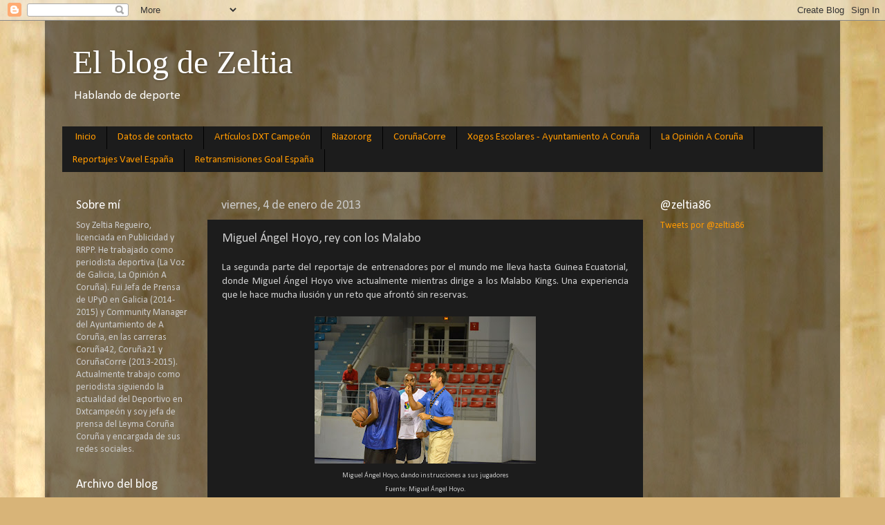

--- FILE ---
content_type: text/html; charset=UTF-8
request_url: http://www.blogdezeltia.com/2013/01/miguel-angel-hoyo-rey-con-los-malabo.html
body_size: 15262
content:
<!DOCTYPE html>
<html class='v2' dir='ltr' lang='es'>
<head>
<link href='https://www.blogger.com/static/v1/widgets/335934321-css_bundle_v2.css' rel='stylesheet' type='text/css'/>
<meta content='width=1100' name='viewport'/>
<meta content='text/html; charset=UTF-8' http-equiv='Content-Type'/>
<meta content='blogger' name='generator'/>
<link href='http://www.blogdezeltia.com/favicon.ico' rel='icon' type='image/x-icon'/>
<link href='http://www.blogdezeltia.com/2013/01/miguel-angel-hoyo-rey-con-los-malabo.html' rel='canonical'/>
<link rel="alternate" type="application/atom+xml" title="El blog de Zeltia - Atom" href="http://www.blogdezeltia.com/feeds/posts/default" />
<link rel="alternate" type="application/rss+xml" title="El blog de Zeltia - RSS" href="http://www.blogdezeltia.com/feeds/posts/default?alt=rss" />
<link rel="service.post" type="application/atom+xml" title="El blog de Zeltia - Atom" href="https://www.blogger.com/feeds/8762628304704009426/posts/default" />

<link rel="alternate" type="application/atom+xml" title="El blog de Zeltia - Atom" href="http://www.blogdezeltia.com/feeds/6180368228745588204/comments/default" />
<!--Can't find substitution for tag [blog.ieCssRetrofitLinks]-->
<link href='https://blogger.googleusercontent.com/img/b/R29vZ2xl/AVvXsEhDKxFzXk59sFmDAjmInnxYRkxp_CX5m14Yp0ph8faLz3t_XpJNInaMdZO81eKXVel-yGQEionjMyLCUID0RPf2Ni2ho2zyKVUdLbblS3jk_kNKhp6STDDZtnXfIlQr8EaxsQQNawKaGTrI/s320/malabo+kings+2.JPG' rel='image_src'/>
<meta content='http://www.blogdezeltia.com/2013/01/miguel-angel-hoyo-rey-con-los-malabo.html' property='og:url'/>
<meta content='Miguel Ángel Hoyo, rey con los Malabo' property='og:title'/>
<meta content=' La segunda parte del reportaje de entrenadores por el mundo me lleva hasta Guinea Ecuatorial, donde Miguel Ángel Hoyo vive actualmente mien...' property='og:description'/>
<meta content='https://blogger.googleusercontent.com/img/b/R29vZ2xl/AVvXsEhDKxFzXk59sFmDAjmInnxYRkxp_CX5m14Yp0ph8faLz3t_XpJNInaMdZO81eKXVel-yGQEionjMyLCUID0RPf2Ni2ho2zyKVUdLbblS3jk_kNKhp6STDDZtnXfIlQr8EaxsQQNawKaGTrI/w1200-h630-p-k-no-nu/malabo+kings+2.JPG' property='og:image'/>
<title>El blog de Zeltia: Miguel Ángel Hoyo, rey con los Malabo</title>
<style type='text/css'>@font-face{font-family:'Calibri';font-style:normal;font-weight:400;font-display:swap;src:url(//fonts.gstatic.com/l/font?kit=J7afnpV-BGlaFfdAhLEY67FIEjg&skey=a1029226f80653a8&v=v15)format('woff2');unicode-range:U+0000-00FF,U+0131,U+0152-0153,U+02BB-02BC,U+02C6,U+02DA,U+02DC,U+0304,U+0308,U+0329,U+2000-206F,U+20AC,U+2122,U+2191,U+2193,U+2212,U+2215,U+FEFF,U+FFFD;}</style>
<style id='page-skin-1' type='text/css'><!--
/*-----------------------------------------------
Blogger Template Style
Name:     Picture Window
Designer: Blogger
URL:      www.blogger.com
----------------------------------------------- */
/* Content
----------------------------------------------- */
body {
font: normal normal 15px Calibri;
color: #cccccc;
background: #d8b478 url(//themes.googleusercontent.com/image?id=1WepkT3uCqFoIOWMCSX1LDVzrt_A6OtJGClZuGvLAl2MgEgdQTgYyXnXzPah-RVcFby0E) no-repeat fixed top center /* Credit: LUGO (http://www.istockphoto.com/googleimages.php?id=1285523&platform=blogger) */;
}
html body .region-inner {
min-width: 0;
max-width: 100%;
width: auto;
}
.content-outer {
font-size: 90%;
}
a:link {
text-decoration:none;
color: #ff9900;
}
a:visited {
text-decoration:none;
color: #dd7700;
}
a:hover {
text-decoration:underline;
color: #ffaa00;
}
.content-outer {
background: transparent url(//www.blogblog.com/1kt/transparent/black50.png) repeat scroll top left;
-moz-border-radius: 0;
-webkit-border-radius: 0;
-goog-ms-border-radius: 0;
border-radius: 0;
-moz-box-shadow: 0 0 3px rgba(0, 0, 0, .15);
-webkit-box-shadow: 0 0 3px rgba(0, 0, 0, .15);
-goog-ms-box-shadow: 0 0 3px rgba(0, 0, 0, .15);
box-shadow: 0 0 3px rgba(0, 0, 0, .15);
margin: 0 auto;
}
.content-inner {
padding: 10px;
}
/* Header
----------------------------------------------- */
.header-outer {
background: transparent none repeat-x scroll top left;
_background-image: none;
color: #ffffff;
-moz-border-radius: 0;
-webkit-border-radius: 0;
-goog-ms-border-radius: 0;
border-radius: 0;
}
.Header img, .Header #header-inner {
-moz-border-radius: 0;
-webkit-border-radius: 0;
-goog-ms-border-radius: 0;
border-radius: 0;
}
.header-inner .Header .titlewrapper,
.header-inner .Header .descriptionwrapper {
padding-left: 30px;
padding-right: 30px;
}
.Header h1 {
font: normal normal 48px Georgia, Utopia, 'Palatino Linotype', Palatino, serif;
text-shadow: 1px 1px 3px rgba(0, 0, 0, 0.3);
}
.Header h1 a {
color: #ffffff;
}
.Header .description {
font-size: 130%;
}
/* Tabs
----------------------------------------------- */
.tabs-inner {
margin: .5em 15px 1em;
padding: 0;
}
.tabs-inner .section {
margin: 0;
}
.tabs-inner .widget ul {
padding: 0;
background: #1c1c1c none repeat scroll bottom;
-moz-border-radius: 0;
-webkit-border-radius: 0;
-goog-ms-border-radius: 0;
border-radius: 0;
}
.tabs-inner .widget li {
border: none;
}
.tabs-inner .widget li a {
display: inline-block;
padding: .5em 1em;
margin-right: 0;
color: #ff9900;
font: normal normal 15px Calibri;
-moz-border-radius: 0 0 0 0;
-webkit-border-top-left-radius: 0;
-webkit-border-top-right-radius: 0;
-goog-ms-border-radius: 0 0 0 0;
border-radius: 0 0 0 0;
background: transparent none no-repeat scroll top left;
border-right: 1px solid #000000;
}
.tabs-inner .widget li:first-child a {
padding-left: 1.25em;
-moz-border-radius-topleft: 0;
-moz-border-radius-bottomleft: 0;
-webkit-border-top-left-radius: 0;
-webkit-border-bottom-left-radius: 0;
-goog-ms-border-top-left-radius: 0;
-goog-ms-border-bottom-left-radius: 0;
border-top-left-radius: 0;
border-bottom-left-radius: 0;
}
.tabs-inner .widget li.selected a,
.tabs-inner .widget li a:hover {
position: relative;
z-index: 1;
background: #dd7700 none repeat scroll bottom;
color: #ffffff;
-moz-box-shadow: 0 0 0 rgba(0, 0, 0, .15);
-webkit-box-shadow: 0 0 0 rgba(0, 0, 0, .15);
-goog-ms-box-shadow: 0 0 0 rgba(0, 0, 0, .15);
box-shadow: 0 0 0 rgba(0, 0, 0, .15);
}
/* Headings
----------------------------------------------- */
h2 {
font: normal normal 18px Calibri;
text-transform: none;
color: #ffffff;
margin: .5em 0;
}
/* Main
----------------------------------------------- */
.main-outer {
background: transparent none repeat scroll top center;
-moz-border-radius: 0 0 0 0;
-webkit-border-top-left-radius: 0;
-webkit-border-top-right-radius: 0;
-webkit-border-bottom-left-radius: 0;
-webkit-border-bottom-right-radius: 0;
-goog-ms-border-radius: 0 0 0 0;
border-radius: 0 0 0 0;
-moz-box-shadow: 0 0 0 rgba(0, 0, 0, .15);
-webkit-box-shadow: 0 0 0 rgba(0, 0, 0, .15);
-goog-ms-box-shadow: 0 0 0 rgba(0, 0, 0, .15);
box-shadow: 0 0 0 rgba(0, 0, 0, .15);
}
.main-inner {
padding: 15px 20px 20px;
}
.main-inner .column-center-inner {
padding: 0 0;
}
.main-inner .column-left-inner {
padding-left: 0;
}
.main-inner .column-right-inner {
padding-right: 0;
}
/* Posts
----------------------------------------------- */
h3.post-title {
margin: 0;
font: normal normal 18px Calibri;
}
.comments h4 {
margin: 1em 0 0;
font: normal normal 18px Calibri;
}
.date-header span {
color: #cccccc;
}
.post-outer {
background-color: #1c1c1c;
border: solid 1px transparent;
-moz-border-radius: 0;
-webkit-border-radius: 0;
border-radius: 0;
-goog-ms-border-radius: 0;
padding: 15px 20px;
margin: 0 -20px 20px;
}
.post-body {
line-height: 1.4;
font-size: 110%;
position: relative;
}
.post-header {
margin: 0 0 1.5em;
color: #999999;
line-height: 1.6;
}
.post-footer {
margin: .5em 0 0;
color: #999999;
line-height: 1.6;
}
#blog-pager {
font-size: 140%
}
#comments .comment-author {
padding-top: 1.5em;
border-top: dashed 1px #ccc;
border-top: dashed 1px rgba(128, 128, 128, .5);
background-position: 0 1.5em;
}
#comments .comment-author:first-child {
padding-top: 0;
border-top: none;
}
.avatar-image-container {
margin: .2em 0 0;
}
/* Comments
----------------------------------------------- */
.comments .comments-content .icon.blog-author {
background-repeat: no-repeat;
background-image: url([data-uri]);
}
.comments .comments-content .loadmore a {
border-top: 1px solid #ffaa00;
border-bottom: 1px solid #ffaa00;
}
.comments .continue {
border-top: 2px solid #ffaa00;
}
/* Widgets
----------------------------------------------- */
.widget ul, .widget #ArchiveList ul.flat {
padding: 0;
list-style: none;
}
.widget ul li, .widget #ArchiveList ul.flat li {
border-top: dashed 1px #ccc;
border-top: dashed 1px rgba(128, 128, 128, .5);
}
.widget ul li:first-child, .widget #ArchiveList ul.flat li:first-child {
border-top: none;
}
.widget .post-body ul {
list-style: disc;
}
.widget .post-body ul li {
border: none;
}
/* Footer
----------------------------------------------- */
.footer-outer {
color:#cccccc;
background: transparent none repeat scroll top center;
-moz-border-radius: 0 0 0 0;
-webkit-border-top-left-radius: 0;
-webkit-border-top-right-radius: 0;
-webkit-border-bottom-left-radius: 0;
-webkit-border-bottom-right-radius: 0;
-goog-ms-border-radius: 0 0 0 0;
border-radius: 0 0 0 0;
-moz-box-shadow: 0 0 0 rgba(0, 0, 0, .15);
-webkit-box-shadow: 0 0 0 rgba(0, 0, 0, .15);
-goog-ms-box-shadow: 0 0 0 rgba(0, 0, 0, .15);
box-shadow: 0 0 0 rgba(0, 0, 0, .15);
}
.footer-inner {
padding: 10px 20px 20px;
}
.footer-outer a {
color: #ff9900;
}
.footer-outer a:visited {
color: #dd7700;
}
.footer-outer a:hover {
color: #ffaa00;
}
.footer-outer .widget h2 {
color: #ffffff;
}
/* Mobile
----------------------------------------------- */
html body.mobile {
height: auto;
}
html body.mobile {
min-height: 480px;
background-size: 100% auto;
}
.mobile .body-fauxcolumn-outer {
background: transparent none repeat scroll top left;
}
html .mobile .mobile-date-outer, html .mobile .blog-pager {
border-bottom: none;
background: transparent none repeat scroll top center;
margin-bottom: 10px;
}
.mobile .date-outer {
background: transparent none repeat scroll top center;
}
.mobile .header-outer, .mobile .main-outer,
.mobile .post-outer, .mobile .footer-outer {
-moz-border-radius: 0;
-webkit-border-radius: 0;
-goog-ms-border-radius: 0;
border-radius: 0;
}
.mobile .content-outer,
.mobile .main-outer,
.mobile .post-outer {
background: inherit;
border: none;
}
.mobile .content-outer {
font-size: 100%;
}
.mobile-link-button {
background-color: #ff9900;
}
.mobile-link-button a:link, .mobile-link-button a:visited {
color: #1c1c1c;
}
.mobile-index-contents {
color: #cccccc;
}
.mobile .tabs-inner .PageList .widget-content {
background: #dd7700 none repeat scroll bottom;
color: #ffffff;
}
.mobile .tabs-inner .PageList .widget-content .pagelist-arrow {
border-left: 1px solid #000000;
}

--></style>
<style id='template-skin-1' type='text/css'><!--
body {
min-width: 1150px;
}
.content-outer, .content-fauxcolumn-outer, .region-inner {
min-width: 1150px;
max-width: 1150px;
_width: 1150px;
}
.main-inner .columns {
padding-left: 210px;
padding-right: 260px;
}
.main-inner .fauxcolumn-center-outer {
left: 210px;
right: 260px;
/* IE6 does not respect left and right together */
_width: expression(this.parentNode.offsetWidth -
parseInt("210px") -
parseInt("260px") + 'px');
}
.main-inner .fauxcolumn-left-outer {
width: 210px;
}
.main-inner .fauxcolumn-right-outer {
width: 260px;
}
.main-inner .column-left-outer {
width: 210px;
right: 100%;
margin-left: -210px;
}
.main-inner .column-right-outer {
width: 260px;
margin-right: -260px;
}
#layout {
min-width: 0;
}
#layout .content-outer {
min-width: 0;
width: 800px;
}
#layout .region-inner {
min-width: 0;
width: auto;
}
body#layout div.add_widget {
padding: 8px;
}
body#layout div.add_widget a {
margin-left: 32px;
}
--></style>
<style>
    body {background-image:url(\/\/themes.googleusercontent.com\/image?id=1WepkT3uCqFoIOWMCSX1LDVzrt_A6OtJGClZuGvLAl2MgEgdQTgYyXnXzPah-RVcFby0E);}
    
@media (max-width: 200px) { body {background-image:url(\/\/themes.googleusercontent.com\/image?id=1WepkT3uCqFoIOWMCSX1LDVzrt_A6OtJGClZuGvLAl2MgEgdQTgYyXnXzPah-RVcFby0E&options=w200);}}
@media (max-width: 400px) and (min-width: 201px) { body {background-image:url(\/\/themes.googleusercontent.com\/image?id=1WepkT3uCqFoIOWMCSX1LDVzrt_A6OtJGClZuGvLAl2MgEgdQTgYyXnXzPah-RVcFby0E&options=w400);}}
@media (max-width: 800px) and (min-width: 401px) { body {background-image:url(\/\/themes.googleusercontent.com\/image?id=1WepkT3uCqFoIOWMCSX1LDVzrt_A6OtJGClZuGvLAl2MgEgdQTgYyXnXzPah-RVcFby0E&options=w800);}}
@media (max-width: 1200px) and (min-width: 801px) { body {background-image:url(\/\/themes.googleusercontent.com\/image?id=1WepkT3uCqFoIOWMCSX1LDVzrt_A6OtJGClZuGvLAl2MgEgdQTgYyXnXzPah-RVcFby0E&options=w1200);}}
/* Last tag covers anything over one higher than the previous max-size cap. */
@media (min-width: 1201px) { body {background-image:url(\/\/themes.googleusercontent.com\/image?id=1WepkT3uCqFoIOWMCSX1LDVzrt_A6OtJGClZuGvLAl2MgEgdQTgYyXnXzPah-RVcFby0E&options=w1600);}}
  </style>
<link href='https://www.blogger.com/dyn-css/authorization.css?targetBlogID=8762628304704009426&amp;zx=693a9c06-985a-4699-beba-cc9e305c133e' media='none' onload='if(media!=&#39;all&#39;)media=&#39;all&#39;' rel='stylesheet'/><noscript><link href='https://www.blogger.com/dyn-css/authorization.css?targetBlogID=8762628304704009426&amp;zx=693a9c06-985a-4699-beba-cc9e305c133e' rel='stylesheet'/></noscript>
<meta name='google-adsense-platform-account' content='ca-host-pub-1556223355139109'/>
<meta name='google-adsense-platform-domain' content='blogspot.com'/>

</head>
<body class='loading variant-screen'>
<div class='navbar section' id='navbar' name='Barra de navegación'><div class='widget Navbar' data-version='1' id='Navbar1'><script type="text/javascript">
    function setAttributeOnload(object, attribute, val) {
      if(window.addEventListener) {
        window.addEventListener('load',
          function(){ object[attribute] = val; }, false);
      } else {
        window.attachEvent('onload', function(){ object[attribute] = val; });
      }
    }
  </script>
<div id="navbar-iframe-container"></div>
<script type="text/javascript" src="https://apis.google.com/js/platform.js"></script>
<script type="text/javascript">
      gapi.load("gapi.iframes:gapi.iframes.style.bubble", function() {
        if (gapi.iframes && gapi.iframes.getContext) {
          gapi.iframes.getContext().openChild({
              url: 'https://www.blogger.com/navbar/8762628304704009426?po\x3d6180368228745588204\x26origin\x3dhttp://www.blogdezeltia.com',
              where: document.getElementById("navbar-iframe-container"),
              id: "navbar-iframe"
          });
        }
      });
    </script><script type="text/javascript">
(function() {
var script = document.createElement('script');
script.type = 'text/javascript';
script.src = '//pagead2.googlesyndication.com/pagead/js/google_top_exp.js';
var head = document.getElementsByTagName('head')[0];
if (head) {
head.appendChild(script);
}})();
</script>
</div></div>
<div class='body-fauxcolumns'>
<div class='fauxcolumn-outer body-fauxcolumn-outer'>
<div class='cap-top'>
<div class='cap-left'></div>
<div class='cap-right'></div>
</div>
<div class='fauxborder-left'>
<div class='fauxborder-right'></div>
<div class='fauxcolumn-inner'>
</div>
</div>
<div class='cap-bottom'>
<div class='cap-left'></div>
<div class='cap-right'></div>
</div>
</div>
</div>
<div class='content'>
<div class='content-fauxcolumns'>
<div class='fauxcolumn-outer content-fauxcolumn-outer'>
<div class='cap-top'>
<div class='cap-left'></div>
<div class='cap-right'></div>
</div>
<div class='fauxborder-left'>
<div class='fauxborder-right'></div>
<div class='fauxcolumn-inner'>
</div>
</div>
<div class='cap-bottom'>
<div class='cap-left'></div>
<div class='cap-right'></div>
</div>
</div>
</div>
<div class='content-outer'>
<div class='content-cap-top cap-top'>
<div class='cap-left'></div>
<div class='cap-right'></div>
</div>
<div class='fauxborder-left content-fauxborder-left'>
<div class='fauxborder-right content-fauxborder-right'></div>
<div class='content-inner'>
<header>
<div class='header-outer'>
<div class='header-cap-top cap-top'>
<div class='cap-left'></div>
<div class='cap-right'></div>
</div>
<div class='fauxborder-left header-fauxborder-left'>
<div class='fauxborder-right header-fauxborder-right'></div>
<div class='region-inner header-inner'>
<div class='header section' id='header' name='Cabecera'><div class='widget Header' data-version='1' id='Header1'>
<div id='header-inner'>
<div class='titlewrapper'>
<h1 class='title'>
<a href='http://www.blogdezeltia.com/'>
El blog de Zeltia
</a>
</h1>
</div>
<div class='descriptionwrapper'>
<p class='description'><span>Hablando de deporte</span></p>
</div>
</div>
</div></div>
</div>
</div>
<div class='header-cap-bottom cap-bottom'>
<div class='cap-left'></div>
<div class='cap-right'></div>
</div>
</div>
</header>
<div class='tabs-outer'>
<div class='tabs-cap-top cap-top'>
<div class='cap-left'></div>
<div class='cap-right'></div>
</div>
<div class='fauxborder-left tabs-fauxborder-left'>
<div class='fauxborder-right tabs-fauxborder-right'></div>
<div class='region-inner tabs-inner'>
<div class='tabs section' id='crosscol' name='Multicolumnas'><div class='widget PageList' data-version='1' id='PageList1'>
<h2>Páginas</h2>
<div class='widget-content'>
<ul>
<li>
<a href='http://www.blogdezeltia.com/'>Inicio</a>
</li>
<li>
<a href='http://www.blogdezeltia.com/p/correo-electronico-zeltiaregueirogmail.html'>Datos de contacto</a>
</li>
<li>
<a href='http://blogdezeltia.blogspot.com.es/search/label/art%C3%ADculos'>Artículos DXT Campeón</a>
</li>
<li>
<a href='http://www.blogdezeltia.com/search/label/Riazor.org'>Riazor.org</a>
</li>
<li>
<a href='http://blogdezeltia.blogspot.com.es/search/label/Coru%C3%B1aCorre'>CoruñaCorre</a>
</li>
<li>
<a href='http://blogdezeltia.blogspot.com.es/search/label/XogosEscolares'>Xogos Escolares - Ayuntamiento A Coruña</a>
</li>
<li>
<a href='http://blogdezeltia.blogspot.com.es/search/label/La%20Opini%C3%B3n%20A%20Coru%C3%B1a'>La Opinión A Coruña</a>
</li>
<li>
<a href='http://blogdezeltia.blogspot.com.es/search/label/Vavel'>Reportajes Vavel España</a>
</li>
<li>
<a href='http://blogdezeltia.blogspot.com.es/search/label/Goal'>Retransmisiones Goal España</a>
</li>
</ul>
<div class='clear'></div>
</div>
</div></div>
<div class='tabs no-items section' id='crosscol-overflow' name='Cross-Column 2'></div>
</div>
</div>
<div class='tabs-cap-bottom cap-bottom'>
<div class='cap-left'></div>
<div class='cap-right'></div>
</div>
</div>
<div class='main-outer'>
<div class='main-cap-top cap-top'>
<div class='cap-left'></div>
<div class='cap-right'></div>
</div>
<div class='fauxborder-left main-fauxborder-left'>
<div class='fauxborder-right main-fauxborder-right'></div>
<div class='region-inner main-inner'>
<div class='columns fauxcolumns'>
<div class='fauxcolumn-outer fauxcolumn-center-outer'>
<div class='cap-top'>
<div class='cap-left'></div>
<div class='cap-right'></div>
</div>
<div class='fauxborder-left'>
<div class='fauxborder-right'></div>
<div class='fauxcolumn-inner'>
</div>
</div>
<div class='cap-bottom'>
<div class='cap-left'></div>
<div class='cap-right'></div>
</div>
</div>
<div class='fauxcolumn-outer fauxcolumn-left-outer'>
<div class='cap-top'>
<div class='cap-left'></div>
<div class='cap-right'></div>
</div>
<div class='fauxborder-left'>
<div class='fauxborder-right'></div>
<div class='fauxcolumn-inner'>
</div>
</div>
<div class='cap-bottom'>
<div class='cap-left'></div>
<div class='cap-right'></div>
</div>
</div>
<div class='fauxcolumn-outer fauxcolumn-right-outer'>
<div class='cap-top'>
<div class='cap-left'></div>
<div class='cap-right'></div>
</div>
<div class='fauxborder-left'>
<div class='fauxborder-right'></div>
<div class='fauxcolumn-inner'>
</div>
</div>
<div class='cap-bottom'>
<div class='cap-left'></div>
<div class='cap-right'></div>
</div>
</div>
<!-- corrects IE6 width calculation -->
<div class='columns-inner'>
<div class='column-center-outer'>
<div class='column-center-inner'>
<div class='main section' id='main' name='Principal'><div class='widget Blog' data-version='1' id='Blog1'>
<div class='blog-posts hfeed'>

          <div class="date-outer">
        
<h2 class='date-header'><span>viernes, 4 de enero de 2013</span></h2>

          <div class="date-posts">
        
<div class='post-outer'>
<div class='post hentry uncustomized-post-template' itemprop='blogPost' itemscope='itemscope' itemtype='http://schema.org/BlogPosting'>
<meta content='https://blogger.googleusercontent.com/img/b/R29vZ2xl/AVvXsEhDKxFzXk59sFmDAjmInnxYRkxp_CX5m14Yp0ph8faLz3t_XpJNInaMdZO81eKXVel-yGQEionjMyLCUID0RPf2Ni2ho2zyKVUdLbblS3jk_kNKhp6STDDZtnXfIlQr8EaxsQQNawKaGTrI/s320/malabo+kings+2.JPG' itemprop='image_url'/>
<meta content='8762628304704009426' itemprop='blogId'/>
<meta content='6180368228745588204' itemprop='postId'/>
<a name='6180368228745588204'></a>
<h3 class='post-title entry-title' itemprop='name'>
Miguel Ángel Hoyo, rey con los Malabo
</h3>
<div class='post-header'>
<div class='post-header-line-1'></div>
</div>
<div class='post-body entry-content' id='post-body-6180368228745588204' itemprop='description articleBody'>
<div style="text-align: justify;">
La segunda parte del reportaje de entrenadores por el mundo me lleva hasta Guinea Ecuatorial, donde Miguel Ángel Hoyo vive actualmente mientras dirige a los Malabo Kings. Una experiencia que le hace mucha ilusión y un reto que afrontó sin reservas.</div>
<div style="text-align: justify;">
<br /></div>
<div class="separator" style="clear: both; text-align: center;">
</div>
<div class="separator" style="clear: both; text-align: center;">
<a href="https://blogger.googleusercontent.com/img/b/R29vZ2xl/AVvXsEhDKxFzXk59sFmDAjmInnxYRkxp_CX5m14Yp0ph8faLz3t_XpJNInaMdZO81eKXVel-yGQEionjMyLCUID0RPf2Ni2ho2zyKVUdLbblS3jk_kNKhp6STDDZtnXfIlQr8EaxsQQNawKaGTrI/s1600/malabo+kings+2.JPG" imageanchor="1" style="margin-left: 1em; margin-right: 1em;"><img border="0" height="213" src="https://blogger.googleusercontent.com/img/b/R29vZ2xl/AVvXsEhDKxFzXk59sFmDAjmInnxYRkxp_CX5m14Yp0ph8faLz3t_XpJNInaMdZO81eKXVel-yGQEionjMyLCUID0RPf2Ni2ho2zyKVUdLbblS3jk_kNKhp6STDDZtnXfIlQr8EaxsQQNawKaGTrI/s320/malabo+kings+2.JPG" width="320" /></a></div>
<div style="text-align: center;">
<span style="font-size: x-small;">Miguel Ángel Hoyo, dando instrucciones a sus jugadores</span></div>
<div style="text-align: center;">
<span style="font-size: x-small;">Fuente: Miguel Ángel Hoyo. </span></div>
<br />
<br />
<div class="MsoNormal" style="line-height: 150%; text-align: justify;">
Miguel Ángel
Hoyo afronta un novo reto en Guinea Ecuatorial cos Malabo Kings. O exdirector técnico
do COB Ourense, que levaba dende 2005 sen adestrar a ningún equipo, volta as
canchas pero lonxe de España. A tempada preséntase ilusionante para o ceutí,
que vivirá unha experiencia totalmente distinta no continente africano.</div>
<div class="MsoNormal" style="line-height: 150%; text-align: justify;">
<b><br /></b></div>
<div class="MsoNormal" style="line-height: 150%; text-align: justify;">
<b>Cómo rematou
recalando en África?</b></div>
<div class="MsoNormal" style="line-height: 150%; text-align: justify;">
Foi por
casualidade. Estaba falando con clube de Suecia. Entrenei un xogador na miña
etapa en Sarria que era n croata con pasaporte sueco, vivía tamén en Suecia e
falando con él pedínlle información desde clube por se saía adiante, pero non
puido ser. Ó final chamoume él e preguntoume se continuaba sen equipo, díxenlle
que sí e él contoume que había un director deportivo que andaba a procura dun adestrador
español e él falállare de mín. Púxonos en contacto e a partir de ahí
representantes de Malabo Kings viñeron a España i entrevistáronse conmigo. As
dúas partes estábamos interesadas: eu en coñecer o país y ellos querían verme
adestrar. Estiven en Guinea dez días adestrando o equipo en setembro e ó final
ellos estaban interesados, fixéronme unha oferta e aceptei.</div>
<div class="MsoNormal" style="line-height: 150%; text-align: justify;">
<br /></div>
<div class="MsoNormal" style="line-height: 150%; text-align: justify;">
<b>Sorprendeu no
seu entorno que tomara esta decisión?</b></div>
<div class="MsoNormal" style="line-height: 150%; text-align: justify;">
Saben que me
gusta adestrar e que disfruto facéndoo e ante as dificultades que existen agora
mesmo en España en tódolos ámbitos, e no baloncesto coa reducción de equipos e
demáis, estaba claro que había que buscarse a vida onde fose. Saíu esto e se eu
estou adestrando son feliz entón non hai problema.</div>
<div class="MsoNormal" style="line-height: 150%; text-align: justify;">
<span lang="PT-BR"><br /></span></div>
<div class="MsoNormal" style="line-height: 150%; text-align: justify;">
<span lang="PT-BR"><b>Cómo foi esa primeira toma de
contacto?</b><o:p></o:p></span></div>
<div class="MsoNormal" style="line-height: 150%; text-align: justify;">
<span lang="PT-BR">Foi unha experiencia totalmente
diferente, outro país, outra cultura, unha Liga con moi pouca tradición (este
año vai ser a súa terceira edición) pero vin a xente moi ilusionada e con
moitas ganas de ir crecendo, cos medios que alí teñen, pouco a pouco.<o:p></o:p></span></div>
<div class="MsoNormal" style="line-height: 150%; text-align: justify;">
<br /></div>
<div class="MsoNormal" style="line-height: 150%; text-align: justify;">
<b>Cal é a
situación alí a nivel de equipamentos?</b></div>
<div class="MsoNormal" style="line-height: 150%; text-align: justify;">
<span lang="PT-BR">Hai mou pouco equipamento a nivel de
todo. O tempo que estiven alí cheguei a adestrar a vinte xogadores e tiña só
tres balóns. Non eran as condicións as que estaba afeito eiquí. O pabillón é
unha boa instalación o que acontece é que eu estou en Malabo, que é a capital
de Guinea, pero en toda ela so hai iste pabellón e somos oito clubes. Tuvimos
que repartir o pabillón a hora de competir e despois adestramos todos o aire
libre porque non hai horas para todos. </span>Non é un problema pero aquí (en
España) se xogas nunha liga profesional non che entra nos esquemas. </div>
<div class="MsoNormal" style="line-height: 150%; text-align: justify;">
<span lang="PT-BR"><br /></span></div>
<div class="MsoNormal" style="line-height: 150%; text-align: justify;">
<span lang="PT-BR"><b>Qué tal foi o primer contacto cos
xogadores?</b><o:p></o:p></span></div>
<div class="MsoNormal" style="line-height: 150%; text-align: justify;">
<span lang="PT-BR">Moi ben, para eles é a primeira vez
que teñen un adestrador profesional e todo o mundo moi receptivo, con moitas ganas.
Antes de marchar definitivamente moitos deles escribíanme e-mails preguntándome
cando volvía. Todos teñen moitas ganas de traballar e de facer cousas.<o:p></o:p></span></div>
<div class="MsoNormal" style="line-height: 150%; text-align: justify;">
<span lang="PT-BR"><br /></span></div>
<div class="MsoNormal" style="line-height: 150%; text-align: justify;">
<span lang="PT-BR"><b>Cantos equipos ten a Liga?</b><o:p></o:p></span></div>
<div class="MsoNormal" style="line-height: 150%; text-align: justify;">
<span lang="PT-BR">Son dezaséis equipos, somos oito na
isla e oito no continente. Xogamos por separado pero cruzámonos para os play
off os catro primeiros de cada grupo para xogar cuartos, semifinal e final. <o:p></o:p></span></div>
<div class="MsoNormal" style="line-height: 150%; text-align: justify;">
<span lang="PT-BR"><br /></span></div>
<div class="MsoNormal" style="line-height: 150%; text-align: justify;">
<span lang="PT-BR"><b>A figura do adestrador en España
vive un momento precario, tras unha época na que quizáis o país vivíu por riba
das súas posibilidades?</b><o:p></o:p></span></div>
<div class="MsoNormal" style="line-height: 150%; text-align: justify;">
<span lang="PT-BR">Cando o país estaban nun momento
puxante posiblemente houbo un despilfarro e os clubes non foron capaces de
axustarse e aforrar un pouco de cara a cando houbese problemas. Agora vemos que
moitos desaparecen ou teñen que facer fronte a importantes débedas.<o:p></o:p></span></div>
<div class="MsoNormal" style="line-height: 150%; text-align: justify;">
<span lang="PT-BR"><br /></span></div>
<div class="MsoNormal" style="line-height: 150%; text-align: justify;">
<span lang="PT-BR"><b>É hoxe por hoxe unha boa alternativa
buscar fóra as oportunidades?</b><o:p></o:p></span></div>
<div class="MsoNormal" style="line-height: 150%; text-align: justify;">
<span lang="PT-BR">Sí. O baloncesto español é unha
potencia mundial, a selección es os clubes demostrando diariamente e penso que
os adestradores españoles estamos a moi bo nivel. </span>Xa hai compañeiros
fóra: está Ivan Denís en México, Roberto Hernández en Hungría, Paco García en
Brasil&#8230; <span lang="PT-BR">Moitos estamos saíndo
porque precisamos traballar e gústanos adestrar. Se facémolo ben seguiremos
abrindo portas para outros compañeiros para que poida saír o que queira. <o:p></o:p></span></div>
<div style='clear: both;'></div>
</div>
<div class='post-footer'>
<div class='post-footer-line post-footer-line-1'>
<span class='post-author vcard'>
Publicado por
<span class='fn' itemprop='author' itemscope='itemscope' itemtype='http://schema.org/Person'>
<meta content='https://www.blogger.com/profile/15584615690141928236' itemprop='url'/>
<a class='g-profile' href='https://www.blogger.com/profile/15584615690141928236' rel='author' title='author profile'>
<span itemprop='name'>zeltia</span>
</a>
</span>
</span>
<span class='post-timestamp'>
en
<meta content='http://www.blogdezeltia.com/2013/01/miguel-angel-hoyo-rey-con-los-malabo.html' itemprop='url'/>
<a class='timestamp-link' href='http://www.blogdezeltia.com/2013/01/miguel-angel-hoyo-rey-con-los-malabo.html' rel='bookmark' title='permanent link'><abbr class='published' itemprop='datePublished' title='2013-01-04T14:07:00+01:00'>14:07</abbr></a>
</span>
<span class='post-comment-link'>
</span>
<span class='post-icons'>
<span class='item-control blog-admin pid-326725836'>
<a href='https://www.blogger.com/post-edit.g?blogID=8762628304704009426&postID=6180368228745588204&from=pencil' title='Editar entrada'>
<img alt='' class='icon-action' height='18' src='https://resources.blogblog.com/img/icon18_edit_allbkg.gif' width='18'/>
</a>
</span>
</span>
<div class='post-share-buttons goog-inline-block'>
<a class='goog-inline-block share-button sb-email' href='https://www.blogger.com/share-post.g?blogID=8762628304704009426&postID=6180368228745588204&target=email' target='_blank' title='Enviar por correo electrónico'><span class='share-button-link-text'>Enviar por correo electrónico</span></a><a class='goog-inline-block share-button sb-blog' href='https://www.blogger.com/share-post.g?blogID=8762628304704009426&postID=6180368228745588204&target=blog' onclick='window.open(this.href, "_blank", "height=270,width=475"); return false;' target='_blank' title='Escribe un blog'><span class='share-button-link-text'>Escribe un blog</span></a><a class='goog-inline-block share-button sb-twitter' href='https://www.blogger.com/share-post.g?blogID=8762628304704009426&postID=6180368228745588204&target=twitter' target='_blank' title='Compartir en X'><span class='share-button-link-text'>Compartir en X</span></a><a class='goog-inline-block share-button sb-facebook' href='https://www.blogger.com/share-post.g?blogID=8762628304704009426&postID=6180368228745588204&target=facebook' onclick='window.open(this.href, "_blank", "height=430,width=640"); return false;' target='_blank' title='Compartir con Facebook'><span class='share-button-link-text'>Compartir con Facebook</span></a><a class='goog-inline-block share-button sb-pinterest' href='https://www.blogger.com/share-post.g?blogID=8762628304704009426&postID=6180368228745588204&target=pinterest' target='_blank' title='Compartir en Pinterest'><span class='share-button-link-text'>Compartir en Pinterest</span></a>
</div>
</div>
<div class='post-footer-line post-footer-line-2'>
<span class='post-labels'>
Etiquetas:
<a href='http://www.blogdezeltia.com/search/label/baloncesto' rel='tag'>baloncesto</a>,
<a href='http://www.blogdezeltia.com/search/label/reportajes' rel='tag'>reportajes</a>
</span>
</div>
<div class='post-footer-line post-footer-line-3'>
<span class='post-location'>
</span>
</div>
</div>
</div>
<div class='comments' id='comments'>
<a name='comments'></a>
<h4>No hay comentarios:</h4>
<div id='Blog1_comments-block-wrapper'>
<dl class='avatar-comment-indent' id='comments-block'>
</dl>
</div>
<p class='comment-footer'>
<div class='comment-form'>
<a name='comment-form'></a>
<h4 id='comment-post-message'>Publicar un comentario</h4>
<p>
</p>
<a href='https://www.blogger.com/comment/frame/8762628304704009426?po=6180368228745588204&hl=es&saa=85391&origin=http://www.blogdezeltia.com' id='comment-editor-src'></a>
<iframe allowtransparency='true' class='blogger-iframe-colorize blogger-comment-from-post' frameborder='0' height='410px' id='comment-editor' name='comment-editor' src='' width='100%'></iframe>
<script src='https://www.blogger.com/static/v1/jsbin/2830521187-comment_from_post_iframe.js' type='text/javascript'></script>
<script type='text/javascript'>
      BLOG_CMT_createIframe('https://www.blogger.com/rpc_relay.html');
    </script>
</div>
</p>
</div>
</div>

        </div></div>
      
</div>
<div class='blog-pager' id='blog-pager'>
<span id='blog-pager-newer-link'>
<a class='blog-pager-newer-link' href='http://www.blogdezeltia.com/2013/01/el-deportivo-pide-antes-los-reyes.html' id='Blog1_blog-pager-newer-link' title='Entrada más reciente'>Entrada más reciente</a>
</span>
<span id='blog-pager-older-link'>
<a class='blog-pager-older-link' href='http://www.blogdezeltia.com/2013/01/la-aventura-americana-de-antonio-perez.html' id='Blog1_blog-pager-older-link' title='Entrada antigua'>Entrada antigua</a>
</span>
<a class='home-link' href='http://www.blogdezeltia.com/'>Inicio</a>
</div>
<div class='clear'></div>
<div class='post-feeds'>
<div class='feed-links'>
Suscribirse a:
<a class='feed-link' href='http://www.blogdezeltia.com/feeds/6180368228745588204/comments/default' target='_blank' type='application/atom+xml'>Enviar comentarios (Atom)</a>
</div>
</div>
</div></div>
</div>
</div>
<div class='column-left-outer'>
<div class='column-left-inner'>
<aside>
<div class='sidebar section' id='sidebar-left-1'><div class='widget Text' data-version='1' id='Text1'>
<h2 class='title'>Sobre mí</h2>
<div class='widget-content'>
Soy Zeltia Regueiro, licenciada en Publicidad y RRPP. He trabajado como periodista deportiva (La Voz de Galicia, La Opinión A Coruña). Fui Jefa de Prensa de UPyD en Galicia (2014-2015) y Community Manager del Ayuntamiento de A Coruña, en las carreras Coruña42, Coruña21 y CoruñaCorre (2013-2015). Actualmente trabajo como periodista siguiendo la actualidad del Deportivo en Dxtcampeón y soy jefa de prensa del Leyma Coruña Coruña y encargada de sus redes sociales.<br />
</div>
<div class='clear'></div>
</div><div class='widget BlogArchive' data-version='1' id='BlogArchive1'>
<h2>Archivo del blog</h2>
<div class='widget-content'>
<div id='ArchiveList'>
<div id='BlogArchive1_ArchiveList'>
<ul class='hierarchy'>
<li class='archivedate collapsed'>
<a class='toggle' href='javascript:void(0)'>
<span class='zippy'>

        &#9658;&#160;
      
</span>
</a>
<a class='post-count-link' href='http://www.blogdezeltia.com/2019/'>
2019
</a>
<span class='post-count' dir='ltr'>(4)</span>
<ul class='hierarchy'>
<li class='archivedate collapsed'>
<a class='toggle' href='javascript:void(0)'>
<span class='zippy'>

        &#9658;&#160;
      
</span>
</a>
<a class='post-count-link' href='http://www.blogdezeltia.com/2019/06/'>
junio
</a>
<span class='post-count' dir='ltr'>(1)</span>
</li>
</ul>
<ul class='hierarchy'>
<li class='archivedate collapsed'>
<a class='toggle' href='javascript:void(0)'>
<span class='zippy'>

        &#9658;&#160;
      
</span>
</a>
<a class='post-count-link' href='http://www.blogdezeltia.com/2019/05/'>
mayo
</a>
<span class='post-count' dir='ltr'>(1)</span>
</li>
</ul>
<ul class='hierarchy'>
<li class='archivedate collapsed'>
<a class='toggle' href='javascript:void(0)'>
<span class='zippy'>

        &#9658;&#160;
      
</span>
</a>
<a class='post-count-link' href='http://www.blogdezeltia.com/2019/04/'>
abril
</a>
<span class='post-count' dir='ltr'>(1)</span>
</li>
</ul>
<ul class='hierarchy'>
<li class='archivedate collapsed'>
<a class='toggle' href='javascript:void(0)'>
<span class='zippy'>

        &#9658;&#160;
      
</span>
</a>
<a class='post-count-link' href='http://www.blogdezeltia.com/2019/02/'>
febrero
</a>
<span class='post-count' dir='ltr'>(1)</span>
</li>
</ul>
</li>
</ul>
<ul class='hierarchy'>
<li class='archivedate collapsed'>
<a class='toggle' href='javascript:void(0)'>
<span class='zippy'>

        &#9658;&#160;
      
</span>
</a>
<a class='post-count-link' href='http://www.blogdezeltia.com/2018/'>
2018
</a>
<span class='post-count' dir='ltr'>(6)</span>
<ul class='hierarchy'>
<li class='archivedate collapsed'>
<a class='toggle' href='javascript:void(0)'>
<span class='zippy'>

        &#9658;&#160;
      
</span>
</a>
<a class='post-count-link' href='http://www.blogdezeltia.com/2018/10/'>
octubre
</a>
<span class='post-count' dir='ltr'>(1)</span>
</li>
</ul>
<ul class='hierarchy'>
<li class='archivedate collapsed'>
<a class='toggle' href='javascript:void(0)'>
<span class='zippy'>

        &#9658;&#160;
      
</span>
</a>
<a class='post-count-link' href='http://www.blogdezeltia.com/2018/06/'>
junio
</a>
<span class='post-count' dir='ltr'>(2)</span>
</li>
</ul>
<ul class='hierarchy'>
<li class='archivedate collapsed'>
<a class='toggle' href='javascript:void(0)'>
<span class='zippy'>

        &#9658;&#160;
      
</span>
</a>
<a class='post-count-link' href='http://www.blogdezeltia.com/2018/04/'>
abril
</a>
<span class='post-count' dir='ltr'>(1)</span>
</li>
</ul>
<ul class='hierarchy'>
<li class='archivedate collapsed'>
<a class='toggle' href='javascript:void(0)'>
<span class='zippy'>

        &#9658;&#160;
      
</span>
</a>
<a class='post-count-link' href='http://www.blogdezeltia.com/2018/02/'>
febrero
</a>
<span class='post-count' dir='ltr'>(2)</span>
</li>
</ul>
</li>
</ul>
<ul class='hierarchy'>
<li class='archivedate collapsed'>
<a class='toggle' href='javascript:void(0)'>
<span class='zippy'>

        &#9658;&#160;
      
</span>
</a>
<a class='post-count-link' href='http://www.blogdezeltia.com/2017/'>
2017
</a>
<span class='post-count' dir='ltr'>(16)</span>
<ul class='hierarchy'>
<li class='archivedate collapsed'>
<a class='toggle' href='javascript:void(0)'>
<span class='zippy'>

        &#9658;&#160;
      
</span>
</a>
<a class='post-count-link' href='http://www.blogdezeltia.com/2017/12/'>
diciembre
</a>
<span class='post-count' dir='ltr'>(1)</span>
</li>
</ul>
<ul class='hierarchy'>
<li class='archivedate collapsed'>
<a class='toggle' href='javascript:void(0)'>
<span class='zippy'>

        &#9658;&#160;
      
</span>
</a>
<a class='post-count-link' href='http://www.blogdezeltia.com/2017/11/'>
noviembre
</a>
<span class='post-count' dir='ltr'>(1)</span>
</li>
</ul>
<ul class='hierarchy'>
<li class='archivedate collapsed'>
<a class='toggle' href='javascript:void(0)'>
<span class='zippy'>

        &#9658;&#160;
      
</span>
</a>
<a class='post-count-link' href='http://www.blogdezeltia.com/2017/09/'>
septiembre
</a>
<span class='post-count' dir='ltr'>(1)</span>
</li>
</ul>
<ul class='hierarchy'>
<li class='archivedate collapsed'>
<a class='toggle' href='javascript:void(0)'>
<span class='zippy'>

        &#9658;&#160;
      
</span>
</a>
<a class='post-count-link' href='http://www.blogdezeltia.com/2017/08/'>
agosto
</a>
<span class='post-count' dir='ltr'>(2)</span>
</li>
</ul>
<ul class='hierarchy'>
<li class='archivedate collapsed'>
<a class='toggle' href='javascript:void(0)'>
<span class='zippy'>

        &#9658;&#160;
      
</span>
</a>
<a class='post-count-link' href='http://www.blogdezeltia.com/2017/07/'>
julio
</a>
<span class='post-count' dir='ltr'>(1)</span>
</li>
</ul>
<ul class='hierarchy'>
<li class='archivedate collapsed'>
<a class='toggle' href='javascript:void(0)'>
<span class='zippy'>

        &#9658;&#160;
      
</span>
</a>
<a class='post-count-link' href='http://www.blogdezeltia.com/2017/06/'>
junio
</a>
<span class='post-count' dir='ltr'>(1)</span>
</li>
</ul>
<ul class='hierarchy'>
<li class='archivedate collapsed'>
<a class='toggle' href='javascript:void(0)'>
<span class='zippy'>

        &#9658;&#160;
      
</span>
</a>
<a class='post-count-link' href='http://www.blogdezeltia.com/2017/05/'>
mayo
</a>
<span class='post-count' dir='ltr'>(2)</span>
</li>
</ul>
<ul class='hierarchy'>
<li class='archivedate collapsed'>
<a class='toggle' href='javascript:void(0)'>
<span class='zippy'>

        &#9658;&#160;
      
</span>
</a>
<a class='post-count-link' href='http://www.blogdezeltia.com/2017/04/'>
abril
</a>
<span class='post-count' dir='ltr'>(2)</span>
</li>
</ul>
<ul class='hierarchy'>
<li class='archivedate collapsed'>
<a class='toggle' href='javascript:void(0)'>
<span class='zippy'>

        &#9658;&#160;
      
</span>
</a>
<a class='post-count-link' href='http://www.blogdezeltia.com/2017/03/'>
marzo
</a>
<span class='post-count' dir='ltr'>(1)</span>
</li>
</ul>
<ul class='hierarchy'>
<li class='archivedate collapsed'>
<a class='toggle' href='javascript:void(0)'>
<span class='zippy'>

        &#9658;&#160;
      
</span>
</a>
<a class='post-count-link' href='http://www.blogdezeltia.com/2017/02/'>
febrero
</a>
<span class='post-count' dir='ltr'>(1)</span>
</li>
</ul>
<ul class='hierarchy'>
<li class='archivedate collapsed'>
<a class='toggle' href='javascript:void(0)'>
<span class='zippy'>

        &#9658;&#160;
      
</span>
</a>
<a class='post-count-link' href='http://www.blogdezeltia.com/2017/01/'>
enero
</a>
<span class='post-count' dir='ltr'>(3)</span>
</li>
</ul>
</li>
</ul>
<ul class='hierarchy'>
<li class='archivedate collapsed'>
<a class='toggle' href='javascript:void(0)'>
<span class='zippy'>

        &#9658;&#160;
      
</span>
</a>
<a class='post-count-link' href='http://www.blogdezeltia.com/2016/'>
2016
</a>
<span class='post-count' dir='ltr'>(42)</span>
<ul class='hierarchy'>
<li class='archivedate collapsed'>
<a class='toggle' href='javascript:void(0)'>
<span class='zippy'>

        &#9658;&#160;
      
</span>
</a>
<a class='post-count-link' href='http://www.blogdezeltia.com/2016/12/'>
diciembre
</a>
<span class='post-count' dir='ltr'>(1)</span>
</li>
</ul>
<ul class='hierarchy'>
<li class='archivedate collapsed'>
<a class='toggle' href='javascript:void(0)'>
<span class='zippy'>

        &#9658;&#160;
      
</span>
</a>
<a class='post-count-link' href='http://www.blogdezeltia.com/2016/11/'>
noviembre
</a>
<span class='post-count' dir='ltr'>(3)</span>
</li>
</ul>
<ul class='hierarchy'>
<li class='archivedate collapsed'>
<a class='toggle' href='javascript:void(0)'>
<span class='zippy'>

        &#9658;&#160;
      
</span>
</a>
<a class='post-count-link' href='http://www.blogdezeltia.com/2016/10/'>
octubre
</a>
<span class='post-count' dir='ltr'>(2)</span>
</li>
</ul>
<ul class='hierarchy'>
<li class='archivedate collapsed'>
<a class='toggle' href='javascript:void(0)'>
<span class='zippy'>

        &#9658;&#160;
      
</span>
</a>
<a class='post-count-link' href='http://www.blogdezeltia.com/2016/09/'>
septiembre
</a>
<span class='post-count' dir='ltr'>(4)</span>
</li>
</ul>
<ul class='hierarchy'>
<li class='archivedate collapsed'>
<a class='toggle' href='javascript:void(0)'>
<span class='zippy'>

        &#9658;&#160;
      
</span>
</a>
<a class='post-count-link' href='http://www.blogdezeltia.com/2016/08/'>
agosto
</a>
<span class='post-count' dir='ltr'>(5)</span>
</li>
</ul>
<ul class='hierarchy'>
<li class='archivedate collapsed'>
<a class='toggle' href='javascript:void(0)'>
<span class='zippy'>

        &#9658;&#160;
      
</span>
</a>
<a class='post-count-link' href='http://www.blogdezeltia.com/2016/07/'>
julio
</a>
<span class='post-count' dir='ltr'>(1)</span>
</li>
</ul>
<ul class='hierarchy'>
<li class='archivedate collapsed'>
<a class='toggle' href='javascript:void(0)'>
<span class='zippy'>

        &#9658;&#160;
      
</span>
</a>
<a class='post-count-link' href='http://www.blogdezeltia.com/2016/06/'>
junio
</a>
<span class='post-count' dir='ltr'>(3)</span>
</li>
</ul>
<ul class='hierarchy'>
<li class='archivedate collapsed'>
<a class='toggle' href='javascript:void(0)'>
<span class='zippy'>

        &#9658;&#160;
      
</span>
</a>
<a class='post-count-link' href='http://www.blogdezeltia.com/2016/05/'>
mayo
</a>
<span class='post-count' dir='ltr'>(3)</span>
</li>
</ul>
<ul class='hierarchy'>
<li class='archivedate collapsed'>
<a class='toggle' href='javascript:void(0)'>
<span class='zippy'>

        &#9658;&#160;
      
</span>
</a>
<a class='post-count-link' href='http://www.blogdezeltia.com/2016/04/'>
abril
</a>
<span class='post-count' dir='ltr'>(3)</span>
</li>
</ul>
<ul class='hierarchy'>
<li class='archivedate collapsed'>
<a class='toggle' href='javascript:void(0)'>
<span class='zippy'>

        &#9658;&#160;
      
</span>
</a>
<a class='post-count-link' href='http://www.blogdezeltia.com/2016/03/'>
marzo
</a>
<span class='post-count' dir='ltr'>(6)</span>
</li>
</ul>
<ul class='hierarchy'>
<li class='archivedate collapsed'>
<a class='toggle' href='javascript:void(0)'>
<span class='zippy'>

        &#9658;&#160;
      
</span>
</a>
<a class='post-count-link' href='http://www.blogdezeltia.com/2016/02/'>
febrero
</a>
<span class='post-count' dir='ltr'>(6)</span>
</li>
</ul>
<ul class='hierarchy'>
<li class='archivedate collapsed'>
<a class='toggle' href='javascript:void(0)'>
<span class='zippy'>

        &#9658;&#160;
      
</span>
</a>
<a class='post-count-link' href='http://www.blogdezeltia.com/2016/01/'>
enero
</a>
<span class='post-count' dir='ltr'>(5)</span>
</li>
</ul>
</li>
</ul>
<ul class='hierarchy'>
<li class='archivedate collapsed'>
<a class='toggle' href='javascript:void(0)'>
<span class='zippy'>

        &#9658;&#160;
      
</span>
</a>
<a class='post-count-link' href='http://www.blogdezeltia.com/2015/'>
2015
</a>
<span class='post-count' dir='ltr'>(50)</span>
<ul class='hierarchy'>
<li class='archivedate collapsed'>
<a class='toggle' href='javascript:void(0)'>
<span class='zippy'>

        &#9658;&#160;
      
</span>
</a>
<a class='post-count-link' href='http://www.blogdezeltia.com/2015/12/'>
diciembre
</a>
<span class='post-count' dir='ltr'>(2)</span>
</li>
</ul>
<ul class='hierarchy'>
<li class='archivedate collapsed'>
<a class='toggle' href='javascript:void(0)'>
<span class='zippy'>

        &#9658;&#160;
      
</span>
</a>
<a class='post-count-link' href='http://www.blogdezeltia.com/2015/11/'>
noviembre
</a>
<span class='post-count' dir='ltr'>(6)</span>
</li>
</ul>
<ul class='hierarchy'>
<li class='archivedate collapsed'>
<a class='toggle' href='javascript:void(0)'>
<span class='zippy'>

        &#9658;&#160;
      
</span>
</a>
<a class='post-count-link' href='http://www.blogdezeltia.com/2015/10/'>
octubre
</a>
<span class='post-count' dir='ltr'>(5)</span>
</li>
</ul>
<ul class='hierarchy'>
<li class='archivedate collapsed'>
<a class='toggle' href='javascript:void(0)'>
<span class='zippy'>

        &#9658;&#160;
      
</span>
</a>
<a class='post-count-link' href='http://www.blogdezeltia.com/2015/09/'>
septiembre
</a>
<span class='post-count' dir='ltr'>(3)</span>
</li>
</ul>
<ul class='hierarchy'>
<li class='archivedate collapsed'>
<a class='toggle' href='javascript:void(0)'>
<span class='zippy'>

        &#9658;&#160;
      
</span>
</a>
<a class='post-count-link' href='http://www.blogdezeltia.com/2015/08/'>
agosto
</a>
<span class='post-count' dir='ltr'>(7)</span>
</li>
</ul>
<ul class='hierarchy'>
<li class='archivedate collapsed'>
<a class='toggle' href='javascript:void(0)'>
<span class='zippy'>

        &#9658;&#160;
      
</span>
</a>
<a class='post-count-link' href='http://www.blogdezeltia.com/2015/07/'>
julio
</a>
<span class='post-count' dir='ltr'>(7)</span>
</li>
</ul>
<ul class='hierarchy'>
<li class='archivedate collapsed'>
<a class='toggle' href='javascript:void(0)'>
<span class='zippy'>

        &#9658;&#160;
      
</span>
</a>
<a class='post-count-link' href='http://www.blogdezeltia.com/2015/06/'>
junio
</a>
<span class='post-count' dir='ltr'>(5)</span>
</li>
</ul>
<ul class='hierarchy'>
<li class='archivedate collapsed'>
<a class='toggle' href='javascript:void(0)'>
<span class='zippy'>

        &#9658;&#160;
      
</span>
</a>
<a class='post-count-link' href='http://www.blogdezeltia.com/2015/05/'>
mayo
</a>
<span class='post-count' dir='ltr'>(1)</span>
</li>
</ul>
<ul class='hierarchy'>
<li class='archivedate collapsed'>
<a class='toggle' href='javascript:void(0)'>
<span class='zippy'>

        &#9658;&#160;
      
</span>
</a>
<a class='post-count-link' href='http://www.blogdezeltia.com/2015/04/'>
abril
</a>
<span class='post-count' dir='ltr'>(4)</span>
</li>
</ul>
<ul class='hierarchy'>
<li class='archivedate collapsed'>
<a class='toggle' href='javascript:void(0)'>
<span class='zippy'>

        &#9658;&#160;
      
</span>
</a>
<a class='post-count-link' href='http://www.blogdezeltia.com/2015/03/'>
marzo
</a>
<span class='post-count' dir='ltr'>(4)</span>
</li>
</ul>
<ul class='hierarchy'>
<li class='archivedate collapsed'>
<a class='toggle' href='javascript:void(0)'>
<span class='zippy'>

        &#9658;&#160;
      
</span>
</a>
<a class='post-count-link' href='http://www.blogdezeltia.com/2015/02/'>
febrero
</a>
<span class='post-count' dir='ltr'>(3)</span>
</li>
</ul>
<ul class='hierarchy'>
<li class='archivedate collapsed'>
<a class='toggle' href='javascript:void(0)'>
<span class='zippy'>

        &#9658;&#160;
      
</span>
</a>
<a class='post-count-link' href='http://www.blogdezeltia.com/2015/01/'>
enero
</a>
<span class='post-count' dir='ltr'>(3)</span>
</li>
</ul>
</li>
</ul>
<ul class='hierarchy'>
<li class='archivedate collapsed'>
<a class='toggle' href='javascript:void(0)'>
<span class='zippy'>

        &#9658;&#160;
      
</span>
</a>
<a class='post-count-link' href='http://www.blogdezeltia.com/2014/'>
2014
</a>
<span class='post-count' dir='ltr'>(51)</span>
<ul class='hierarchy'>
<li class='archivedate collapsed'>
<a class='toggle' href='javascript:void(0)'>
<span class='zippy'>

        &#9658;&#160;
      
</span>
</a>
<a class='post-count-link' href='http://www.blogdezeltia.com/2014/12/'>
diciembre
</a>
<span class='post-count' dir='ltr'>(4)</span>
</li>
</ul>
<ul class='hierarchy'>
<li class='archivedate collapsed'>
<a class='toggle' href='javascript:void(0)'>
<span class='zippy'>

        &#9658;&#160;
      
</span>
</a>
<a class='post-count-link' href='http://www.blogdezeltia.com/2014/11/'>
noviembre
</a>
<span class='post-count' dir='ltr'>(3)</span>
</li>
</ul>
<ul class='hierarchy'>
<li class='archivedate collapsed'>
<a class='toggle' href='javascript:void(0)'>
<span class='zippy'>

        &#9658;&#160;
      
</span>
</a>
<a class='post-count-link' href='http://www.blogdezeltia.com/2014/10/'>
octubre
</a>
<span class='post-count' dir='ltr'>(4)</span>
</li>
</ul>
<ul class='hierarchy'>
<li class='archivedate collapsed'>
<a class='toggle' href='javascript:void(0)'>
<span class='zippy'>

        &#9658;&#160;
      
</span>
</a>
<a class='post-count-link' href='http://www.blogdezeltia.com/2014/09/'>
septiembre
</a>
<span class='post-count' dir='ltr'>(4)</span>
</li>
</ul>
<ul class='hierarchy'>
<li class='archivedate collapsed'>
<a class='toggle' href='javascript:void(0)'>
<span class='zippy'>

        &#9658;&#160;
      
</span>
</a>
<a class='post-count-link' href='http://www.blogdezeltia.com/2014/08/'>
agosto
</a>
<span class='post-count' dir='ltr'>(8)</span>
</li>
</ul>
<ul class='hierarchy'>
<li class='archivedate collapsed'>
<a class='toggle' href='javascript:void(0)'>
<span class='zippy'>

        &#9658;&#160;
      
</span>
</a>
<a class='post-count-link' href='http://www.blogdezeltia.com/2014/07/'>
julio
</a>
<span class='post-count' dir='ltr'>(2)</span>
</li>
</ul>
<ul class='hierarchy'>
<li class='archivedate collapsed'>
<a class='toggle' href='javascript:void(0)'>
<span class='zippy'>

        &#9658;&#160;
      
</span>
</a>
<a class='post-count-link' href='http://www.blogdezeltia.com/2014/06/'>
junio
</a>
<span class='post-count' dir='ltr'>(4)</span>
</li>
</ul>
<ul class='hierarchy'>
<li class='archivedate collapsed'>
<a class='toggle' href='javascript:void(0)'>
<span class='zippy'>

        &#9658;&#160;
      
</span>
</a>
<a class='post-count-link' href='http://www.blogdezeltia.com/2014/05/'>
mayo
</a>
<span class='post-count' dir='ltr'>(3)</span>
</li>
</ul>
<ul class='hierarchy'>
<li class='archivedate collapsed'>
<a class='toggle' href='javascript:void(0)'>
<span class='zippy'>

        &#9658;&#160;
      
</span>
</a>
<a class='post-count-link' href='http://www.blogdezeltia.com/2014/04/'>
abril
</a>
<span class='post-count' dir='ltr'>(2)</span>
</li>
</ul>
<ul class='hierarchy'>
<li class='archivedate collapsed'>
<a class='toggle' href='javascript:void(0)'>
<span class='zippy'>

        &#9658;&#160;
      
</span>
</a>
<a class='post-count-link' href='http://www.blogdezeltia.com/2014/03/'>
marzo
</a>
<span class='post-count' dir='ltr'>(5)</span>
</li>
</ul>
<ul class='hierarchy'>
<li class='archivedate collapsed'>
<a class='toggle' href='javascript:void(0)'>
<span class='zippy'>

        &#9658;&#160;
      
</span>
</a>
<a class='post-count-link' href='http://www.blogdezeltia.com/2014/02/'>
febrero
</a>
<span class='post-count' dir='ltr'>(4)</span>
</li>
</ul>
<ul class='hierarchy'>
<li class='archivedate collapsed'>
<a class='toggle' href='javascript:void(0)'>
<span class='zippy'>

        &#9658;&#160;
      
</span>
</a>
<a class='post-count-link' href='http://www.blogdezeltia.com/2014/01/'>
enero
</a>
<span class='post-count' dir='ltr'>(8)</span>
</li>
</ul>
</li>
</ul>
<ul class='hierarchy'>
<li class='archivedate expanded'>
<a class='toggle' href='javascript:void(0)'>
<span class='zippy toggle-open'>

        &#9660;&#160;
      
</span>
</a>
<a class='post-count-link' href='http://www.blogdezeltia.com/2013/'>
2013
</a>
<span class='post-count' dir='ltr'>(206)</span>
<ul class='hierarchy'>
<li class='archivedate collapsed'>
<a class='toggle' href='javascript:void(0)'>
<span class='zippy'>

        &#9658;&#160;
      
</span>
</a>
<a class='post-count-link' href='http://www.blogdezeltia.com/2013/12/'>
diciembre
</a>
<span class='post-count' dir='ltr'>(5)</span>
</li>
</ul>
<ul class='hierarchy'>
<li class='archivedate collapsed'>
<a class='toggle' href='javascript:void(0)'>
<span class='zippy'>

        &#9658;&#160;
      
</span>
</a>
<a class='post-count-link' href='http://www.blogdezeltia.com/2013/11/'>
noviembre
</a>
<span class='post-count' dir='ltr'>(11)</span>
</li>
</ul>
<ul class='hierarchy'>
<li class='archivedate collapsed'>
<a class='toggle' href='javascript:void(0)'>
<span class='zippy'>

        &#9658;&#160;
      
</span>
</a>
<a class='post-count-link' href='http://www.blogdezeltia.com/2013/10/'>
octubre
</a>
<span class='post-count' dir='ltr'>(15)</span>
</li>
</ul>
<ul class='hierarchy'>
<li class='archivedate collapsed'>
<a class='toggle' href='javascript:void(0)'>
<span class='zippy'>

        &#9658;&#160;
      
</span>
</a>
<a class='post-count-link' href='http://www.blogdezeltia.com/2013/09/'>
septiembre
</a>
<span class='post-count' dir='ltr'>(14)</span>
</li>
</ul>
<ul class='hierarchy'>
<li class='archivedate collapsed'>
<a class='toggle' href='javascript:void(0)'>
<span class='zippy'>

        &#9658;&#160;
      
</span>
</a>
<a class='post-count-link' href='http://www.blogdezeltia.com/2013/08/'>
agosto
</a>
<span class='post-count' dir='ltr'>(15)</span>
</li>
</ul>
<ul class='hierarchy'>
<li class='archivedate collapsed'>
<a class='toggle' href='javascript:void(0)'>
<span class='zippy'>

        &#9658;&#160;
      
</span>
</a>
<a class='post-count-link' href='http://www.blogdezeltia.com/2013/07/'>
julio
</a>
<span class='post-count' dir='ltr'>(14)</span>
</li>
</ul>
<ul class='hierarchy'>
<li class='archivedate collapsed'>
<a class='toggle' href='javascript:void(0)'>
<span class='zippy'>

        &#9658;&#160;
      
</span>
</a>
<a class='post-count-link' href='http://www.blogdezeltia.com/2013/06/'>
junio
</a>
<span class='post-count' dir='ltr'>(14)</span>
</li>
</ul>
<ul class='hierarchy'>
<li class='archivedate collapsed'>
<a class='toggle' href='javascript:void(0)'>
<span class='zippy'>

        &#9658;&#160;
      
</span>
</a>
<a class='post-count-link' href='http://www.blogdezeltia.com/2013/05/'>
mayo
</a>
<span class='post-count' dir='ltr'>(22)</span>
</li>
</ul>
<ul class='hierarchy'>
<li class='archivedate collapsed'>
<a class='toggle' href='javascript:void(0)'>
<span class='zippy'>

        &#9658;&#160;
      
</span>
</a>
<a class='post-count-link' href='http://www.blogdezeltia.com/2013/04/'>
abril
</a>
<span class='post-count' dir='ltr'>(16)</span>
</li>
</ul>
<ul class='hierarchy'>
<li class='archivedate collapsed'>
<a class='toggle' href='javascript:void(0)'>
<span class='zippy'>

        &#9658;&#160;
      
</span>
</a>
<a class='post-count-link' href='http://www.blogdezeltia.com/2013/03/'>
marzo
</a>
<span class='post-count' dir='ltr'>(24)</span>
</li>
</ul>
<ul class='hierarchy'>
<li class='archivedate collapsed'>
<a class='toggle' href='javascript:void(0)'>
<span class='zippy'>

        &#9658;&#160;
      
</span>
</a>
<a class='post-count-link' href='http://www.blogdezeltia.com/2013/02/'>
febrero
</a>
<span class='post-count' dir='ltr'>(27)</span>
</li>
</ul>
<ul class='hierarchy'>
<li class='archivedate expanded'>
<a class='toggle' href='javascript:void(0)'>
<span class='zippy toggle-open'>

        &#9660;&#160;
      
</span>
</a>
<a class='post-count-link' href='http://www.blogdezeltia.com/2013/01/'>
enero
</a>
<span class='post-count' dir='ltr'>(29)</span>
<ul class='posts'>
<li><a href='http://www.blogdezeltia.com/2013/01/xesus-ferreiro-cachorro-por-el-nacional.html'>Xesús Ferreiro, cachorro, a por el Nacional de sem...</a></li>
<li><a href='http://www.blogdezeltia.com/2013/01/titan-desert-el-reto-de-victor-tasende.html'>Titan Desert, el reto de Víctor Tasende</a></li>
<li><a href='http://www.blogdezeltia.com/2013/01/cronica-herbalife-manresa-para-vavel.html'>Crónica Herbalife-Manresa para Vavel</a></li>
<li><a href='http://www.blogdezeltia.com/2013/01/ryan-toolson-analiza-el-encuentro-del.html'>Ryan Toolson analiza el encuentro del Herbalife an...</a></li>
<li><a href='http://www.blogdezeltia.com/2013/01/yo-jugue-en-el-depor-miroslav-djukic.html'>Yo jugué en el Dépor: Miroslav Djukic</a></li>
<li><a href='http://www.blogdezeltia.com/2013/01/central-o-delantero.html'>&#191;Central o delantero?</a></li>
<li><a href='http://www.blogdezeltia.com/2013/01/normal-0-21-false-false-false.html'>Crónica Básquet Manresa-Obradoiro</a></li>
<li><a href='http://www.blogdezeltia.com/2013/01/fin-de-semana-basketniano.html'>Fin de semana basketniano</a></li>
<li><a href='http://www.blogdezeltia.com/2013/01/que-hacemos-con-valeron.html'>&#191;Qué hacemos con Valerón?</a></li>
<li><a href='http://www.blogdezeltia.com/2013/01/mas-articulos-de-basquet-para-vavel.html'>Más artículos de Básquet para Vavel</a></li>
<li><a href='http://www.blogdezeltia.com/2013/01/yo-entrene-al-depor-miguel-angel-lotina.html'>Yo entrené al Dépor: Miguel Ángel Lotina</a></li>
<li><a href='http://www.blogdezeltia.com/2013/01/lie-strong-por-que-ahora-lance.html'>Lie strong: &#191;Por qué ahora Lance?</a></li>
<li><a href='http://www.blogdezeltia.com/2013/01/reacciones-del-herbalife-tras-conocer.html'>Reacciones del Herbalife tras conocer a su rival e...</a></li>
<li><a href='http://www.blogdezeltia.com/2013/01/analisis-de-pedro-martinez-tras-perder.html'>Análisis de Pedro Martínez tras perder ante el Rea...</a></li>
<li><a href='http://www.blogdezeltia.com/2013/01/mi-previa-del-basquet-manresa-caja.html'>Mi previa del Básquet Manresa-Caja Laboral</a></li>
<li><a href='http://www.blogdezeltia.com/2013/01/lo-que-nos-queda.html'>Lo que nos queda...</a></li>
<li><a href='http://www.blogdezeltia.com/2013/01/yo-jugue-en-el-depor-martin-lasarte.html'>Yo jugué en el Dépor: Martín Lasarte</a></li>
<li><a href='http://www.blogdezeltia.com/2013/01/el-cielo-el-techo-del-herbalife-gran.html'>El cielo, el techo del Herbalife Gran Canaria</a></li>
<li><a href='http://www.blogdezeltia.com/2013/01/l-equipe-ya-lo-sabia.html'>L&#39; equipe ya lo sabía</a></li>
<li><a href='http://www.blogdezeltia.com/2013/01/pincelazadas-del-nuevo-depor.html'>Pincelazadas del nuevo Dépor</a></li>
<li><a href='http://www.blogdezeltia.com/2013/01/mi-cronica-del-southampton-chelsea-para.html'>Mi crónica del Southampton-Chelsea para Goal.com</a></li>
<li><a href='http://www.blogdezeltia.com/2013/01/el-deportivo-pide-antes-los-reyes.html'>El Deportivo pide antes los Reyes</a></li>
<li><a href='http://www.blogdezeltia.com/2013/01/miguel-angel-hoyo-rey-con-los-malabo.html'>Miguel Ángel Hoyo, rey con los Malabo</a></li>
<li><a href='http://www.blogdezeltia.com/2013/01/la-aventura-americana-de-antonio-perez.html'>La aventura americana de Antonio Pérez Caínzos</a></li>
<li><a href='http://www.blogdezeltia.com/2013/01/herbalife-gran-canaria-mejor-defensa-de.html'>Herbalife Gran Canaria, mejor defensa de la decimo...</a></li>
<li><a href='http://www.blogdezeltia.com/2013/01/canteranos-para-goalcom.html'>Canteranos para Goal.com</a></li>
<li><a href='http://www.blogdezeltia.com/2013/01/ronaldo-o-messi-analisis-para-goalcom.html'>&#191;Ronaldo o Messi? Análisis para Goal.com</a></li>
<li><a href='http://www.blogdezeltia.com/2013/01/mi-resumen-anual-del-herbalife-gran.html'>Mi resumen anual del Herbalife Gran Canaria</a></li>
<li><a href='http://www.blogdezeltia.com/2013/01/comienzo.html'>Comienzo</a></li>
</ul>
</li>
</ul>
</li>
</ul>
</div>
</div>
<div class='clear'></div>
</div>
</div><div class='widget Stats' data-version='1' id='Stats1'>
<h2>Visitas</h2>
<div class='widget-content'>
<div id='Stats1_content' style='display: none;'>
<span class='counter-wrapper graph-counter-wrapper' id='Stats1_totalCount'>
</span>
<div class='clear'></div>
</div>
</div>
</div><div class='widget Label' data-version='1' id='Label1'>
<h2>Etiquetas</h2>
<div class='widget-content cloud-label-widget-content'>
<span class='label-size label-size-5'>
<a dir='ltr' href='http://www.blogdezeltia.com/search/label/art%C3%ADculos'>artículos</a>
<span class='label-count' dir='ltr'>(151)</span>
</span>
<span class='label-size label-size-5'>
<a dir='ltr' href='http://www.blogdezeltia.com/search/label/dxt'>dxt</a>
<span class='label-count' dir='ltr'>(150)</span>
</span>
<span class='label-size label-size-5'>
<a dir='ltr' href='http://www.blogdezeltia.com/search/label/F%C3%BAtbol'>Fútbol</a>
<span class='label-count' dir='ltr'>(134)</span>
</span>
<span class='label-size label-size-5'>
<a dir='ltr' href='http://www.blogdezeltia.com/search/label/reportajes'>reportajes</a>
<span class='label-count' dir='ltr'>(133)</span>
</span>
<span class='label-size label-size-5'>
<a dir='ltr' href='http://www.blogdezeltia.com/search/label/baloncesto'>baloncesto</a>
<span class='label-count' dir='ltr'>(124)</span>
</span>
<span class='label-size label-size-5'>
<a dir='ltr' href='http://www.blogdezeltia.com/search/label/Vavel'>Vavel</a>
<span class='label-count' dir='ltr'>(95)</span>
</span>
<span class='label-size label-size-5'>
<a dir='ltr' href='http://www.blogdezeltia.com/search/label/Deportivo'>Deportivo</a>
<span class='label-count' dir='ltr'>(90)</span>
</span>
<span class='label-size label-size-4'>
<a dir='ltr' href='http://www.blogdezeltia.com/search/label/otros%20deportes'>otros deportes</a>
<span class='label-count' dir='ltr'>(75)</span>
</span>
<span class='label-size label-size-3'>
<a dir='ltr' href='http://www.blogdezeltia.com/search/label/Goal'>Goal</a>
<span class='label-count' dir='ltr'>(21)</span>
</span>
<span class='label-size label-size-3'>
<a dir='ltr' href='http://www.blogdezeltia.com/search/label/Coru%C3%B1aCorre'>CoruñaCorre</a>
<span class='label-count' dir='ltr'>(16)</span>
</span>
<span class='label-size label-size-2'>
<a dir='ltr' href='http://www.blogdezeltia.com/search/label/XogosEscolares'>XogosEscolares</a>
<span class='label-count' dir='ltr'>(5)</span>
</span>
<span class='label-size label-size-2'>
<a dir='ltr' href='http://www.blogdezeltia.com/search/label/Riazor.org'>Riazor.org</a>
<span class='label-count' dir='ltr'>(4)</span>
</span>
<span class='label-size label-size-1'>
<a dir='ltr' href='http://www.blogdezeltia.com/search/label/La%20Opini%C3%B3n%20A%20Coru%C3%B1a'>La Opinión A Coruña</a>
<span class='label-count' dir='ltr'>(2)</span>
</span>
<span class='label-size label-size-1'>
<a dir='ltr' href='http://www.blogdezeltia.com/search/label/rio2016'>rio2016</a>
<span class='label-count' dir='ltr'>(2)</span>
</span>
<div class='clear'></div>
</div>
</div></div>
</aside>
</div>
</div>
<div class='column-right-outer'>
<div class='column-right-inner'>
<aside>
<div class='sidebar section' id='sidebar-right-1'><div class='widget HTML' data-version='1' id='HTML1'>
<h2 class='title'>@zeltia86</h2>
<div class='widget-content'>
<a class="twitter-timeline"  href="https://twitter.com/zeltia86" data-widget-id="286193758666620928">Tweets por @zeltia86</a>
<script>!function(d,s,id){var js,fjs=d.getElementsByTagName(s)[0];if(!d.getElementById(id)){js=d.createElement(s);js.id=id;js.src="//platform.twitter.com/widgets.js";fjs.parentNode.insertBefore(js,fjs);}}(document,"script","twitter-wjs");</script>
</div>
<div class='clear'></div>
</div></div>
</aside>
</div>
</div>
</div>
<div style='clear: both'></div>
<!-- columns -->
</div>
<!-- main -->
</div>
</div>
<div class='main-cap-bottom cap-bottom'>
<div class='cap-left'></div>
<div class='cap-right'></div>
</div>
</div>
<footer>
<div class='footer-outer'>
<div class='footer-cap-top cap-top'>
<div class='cap-left'></div>
<div class='cap-right'></div>
</div>
<div class='fauxborder-left footer-fauxborder-left'>
<div class='fauxborder-right footer-fauxborder-right'></div>
<div class='region-inner footer-inner'>
<div class='foot no-items section' id='footer-1'></div>
<table border='0' cellpadding='0' cellspacing='0' class='section-columns columns-2'>
<tbody>
<tr>
<td class='first columns-cell'>
<div class='foot no-items section' id='footer-2-1'></div>
</td>
<td class='columns-cell'>
<div class='foot no-items section' id='footer-2-2'></div>
</td>
</tr>
</tbody>
</table>
<!-- outside of the include in order to lock Attribution widget -->
<div class='foot section' id='footer-3' name='Pie de página'><div class='widget Attribution' data-version='1' id='Attribution1'>
<div class='widget-content' style='text-align: center;'>
Tema Picture Window. Imágenes del tema: <a href='http://www.istockphoto.com/googleimages.php?id=1285523&platform=blogger&langregion=es' target='_blank'>LUGO</a>. Con la tecnología de <a href='https://www.blogger.com' target='_blank'>Blogger</a>.
</div>
<div class='clear'></div>
</div></div>
</div>
</div>
<div class='footer-cap-bottom cap-bottom'>
<div class='cap-left'></div>
<div class='cap-right'></div>
</div>
</div>
</footer>
<!-- content -->
</div>
</div>
<div class='content-cap-bottom cap-bottom'>
<div class='cap-left'></div>
<div class='cap-right'></div>
</div>
</div>
</div>
<script type='text/javascript'>
    window.setTimeout(function() {
        document.body.className = document.body.className.replace('loading', '');
      }, 10);
  </script>

<script type="text/javascript" src="https://www.blogger.com/static/v1/widgets/2028843038-widgets.js"></script>
<script type='text/javascript'>
window['__wavt'] = 'AOuZoY4vDADbilmqbey8EaU03t0cn_4LQA:1769024836591';_WidgetManager._Init('//www.blogger.com/rearrange?blogID\x3d8762628304704009426','//www.blogdezeltia.com/2013/01/miguel-angel-hoyo-rey-con-los-malabo.html','8762628304704009426');
_WidgetManager._SetDataContext([{'name': 'blog', 'data': {'blogId': '8762628304704009426', 'title': 'El blog de Zeltia', 'url': 'http://www.blogdezeltia.com/2013/01/miguel-angel-hoyo-rey-con-los-malabo.html', 'canonicalUrl': 'http://www.blogdezeltia.com/2013/01/miguel-angel-hoyo-rey-con-los-malabo.html', 'homepageUrl': 'http://www.blogdezeltia.com/', 'searchUrl': 'http://www.blogdezeltia.com/search', 'canonicalHomepageUrl': 'http://www.blogdezeltia.com/', 'blogspotFaviconUrl': 'http://www.blogdezeltia.com/favicon.ico', 'bloggerUrl': 'https://www.blogger.com', 'hasCustomDomain': true, 'httpsEnabled': false, 'enabledCommentProfileImages': true, 'gPlusViewType': 'FILTERED_POSTMOD', 'adultContent': false, 'analyticsAccountNumber': '', 'encoding': 'UTF-8', 'locale': 'es', 'localeUnderscoreDelimited': 'es', 'languageDirection': 'ltr', 'isPrivate': false, 'isMobile': false, 'isMobileRequest': false, 'mobileClass': '', 'isPrivateBlog': false, 'isDynamicViewsAvailable': true, 'feedLinks': '\x3clink rel\x3d\x22alternate\x22 type\x3d\x22application/atom+xml\x22 title\x3d\x22El blog de Zeltia - Atom\x22 href\x3d\x22http://www.blogdezeltia.com/feeds/posts/default\x22 /\x3e\n\x3clink rel\x3d\x22alternate\x22 type\x3d\x22application/rss+xml\x22 title\x3d\x22El blog de Zeltia - RSS\x22 href\x3d\x22http://www.blogdezeltia.com/feeds/posts/default?alt\x3drss\x22 /\x3e\n\x3clink rel\x3d\x22service.post\x22 type\x3d\x22application/atom+xml\x22 title\x3d\x22El blog de Zeltia - Atom\x22 href\x3d\x22https://www.blogger.com/feeds/8762628304704009426/posts/default\x22 /\x3e\n\n\x3clink rel\x3d\x22alternate\x22 type\x3d\x22application/atom+xml\x22 title\x3d\x22El blog de Zeltia - Atom\x22 href\x3d\x22http://www.blogdezeltia.com/feeds/6180368228745588204/comments/default\x22 /\x3e\n', 'meTag': '', 'adsenseHostId': 'ca-host-pub-1556223355139109', 'adsenseHasAds': false, 'adsenseAutoAds': false, 'boqCommentIframeForm': true, 'loginRedirectParam': '', 'view': '', 'dynamicViewsCommentsSrc': '//www.blogblog.com/dynamicviews/4224c15c4e7c9321/js/comments.js', 'dynamicViewsScriptSrc': '//www.blogblog.com/dynamicviews/6e0d22adcfa5abea', 'plusOneApiSrc': 'https://apis.google.com/js/platform.js', 'disableGComments': true, 'interstitialAccepted': false, 'sharing': {'platforms': [{'name': 'Obtener enlace', 'key': 'link', 'shareMessage': 'Obtener enlace', 'target': ''}, {'name': 'Facebook', 'key': 'facebook', 'shareMessage': 'Compartir en Facebook', 'target': 'facebook'}, {'name': 'Escribe un blog', 'key': 'blogThis', 'shareMessage': 'Escribe un blog', 'target': 'blog'}, {'name': 'X', 'key': 'twitter', 'shareMessage': 'Compartir en X', 'target': 'twitter'}, {'name': 'Pinterest', 'key': 'pinterest', 'shareMessage': 'Compartir en Pinterest', 'target': 'pinterest'}, {'name': 'Correo electr\xf3nico', 'key': 'email', 'shareMessage': 'Correo electr\xf3nico', 'target': 'email'}], 'disableGooglePlus': true, 'googlePlusShareButtonWidth': 0, 'googlePlusBootstrap': '\x3cscript type\x3d\x22text/javascript\x22\x3ewindow.___gcfg \x3d {\x27lang\x27: \x27es\x27};\x3c/script\x3e'}, 'hasCustomJumpLinkMessage': false, 'jumpLinkMessage': 'Leer m\xe1s', 'pageType': 'item', 'postId': '6180368228745588204', 'postImageThumbnailUrl': 'https://blogger.googleusercontent.com/img/b/R29vZ2xl/AVvXsEhDKxFzXk59sFmDAjmInnxYRkxp_CX5m14Yp0ph8faLz3t_XpJNInaMdZO81eKXVel-yGQEionjMyLCUID0RPf2Ni2ho2zyKVUdLbblS3jk_kNKhp6STDDZtnXfIlQr8EaxsQQNawKaGTrI/s72-c/malabo+kings+2.JPG', 'postImageUrl': 'https://blogger.googleusercontent.com/img/b/R29vZ2xl/AVvXsEhDKxFzXk59sFmDAjmInnxYRkxp_CX5m14Yp0ph8faLz3t_XpJNInaMdZO81eKXVel-yGQEionjMyLCUID0RPf2Ni2ho2zyKVUdLbblS3jk_kNKhp6STDDZtnXfIlQr8EaxsQQNawKaGTrI/s320/malabo+kings+2.JPG', 'pageName': 'Miguel \xc1ngel Hoyo, rey con los Malabo', 'pageTitle': 'El blog de Zeltia: Miguel \xc1ngel Hoyo, rey con los Malabo'}}, {'name': 'features', 'data': {}}, {'name': 'messages', 'data': {'edit': 'Editar', 'linkCopiedToClipboard': 'El enlace se ha copiado en el Portapapeles.', 'ok': 'Aceptar', 'postLink': 'Enlace de la entrada'}}, {'name': 'template', 'data': {'name': 'Picture Window', 'localizedName': 'Picture Window', 'isResponsive': false, 'isAlternateRendering': false, 'isCustom': false, 'variant': 'screen', 'variantId': 'screen'}}, {'name': 'view', 'data': {'classic': {'name': 'classic', 'url': '?view\x3dclassic'}, 'flipcard': {'name': 'flipcard', 'url': '?view\x3dflipcard'}, 'magazine': {'name': 'magazine', 'url': '?view\x3dmagazine'}, 'mosaic': {'name': 'mosaic', 'url': '?view\x3dmosaic'}, 'sidebar': {'name': 'sidebar', 'url': '?view\x3dsidebar'}, 'snapshot': {'name': 'snapshot', 'url': '?view\x3dsnapshot'}, 'timeslide': {'name': 'timeslide', 'url': '?view\x3dtimeslide'}, 'isMobile': false, 'title': 'Miguel \xc1ngel Hoyo, rey con los Malabo', 'description': ' La segunda parte del reportaje de entrenadores por el mundo me lleva hasta Guinea Ecuatorial, donde Miguel \xc1ngel Hoyo vive actualmente mien...', 'featuredImage': 'https://blogger.googleusercontent.com/img/b/R29vZ2xl/AVvXsEhDKxFzXk59sFmDAjmInnxYRkxp_CX5m14Yp0ph8faLz3t_XpJNInaMdZO81eKXVel-yGQEionjMyLCUID0RPf2Ni2ho2zyKVUdLbblS3jk_kNKhp6STDDZtnXfIlQr8EaxsQQNawKaGTrI/s320/malabo+kings+2.JPG', 'url': 'http://www.blogdezeltia.com/2013/01/miguel-angel-hoyo-rey-con-los-malabo.html', 'type': 'item', 'isSingleItem': true, 'isMultipleItems': false, 'isError': false, 'isPage': false, 'isPost': true, 'isHomepage': false, 'isArchive': false, 'isLabelSearch': false, 'postId': 6180368228745588204}}]);
_WidgetManager._RegisterWidget('_NavbarView', new _WidgetInfo('Navbar1', 'navbar', document.getElementById('Navbar1'), {}, 'displayModeFull'));
_WidgetManager._RegisterWidget('_HeaderView', new _WidgetInfo('Header1', 'header', document.getElementById('Header1'), {}, 'displayModeFull'));
_WidgetManager._RegisterWidget('_PageListView', new _WidgetInfo('PageList1', 'crosscol', document.getElementById('PageList1'), {'title': 'P\xe1ginas', 'links': [{'isCurrentPage': false, 'href': 'http://www.blogdezeltia.com/', 'title': 'Inicio'}, {'isCurrentPage': false, 'href': 'http://www.blogdezeltia.com/p/correo-electronico-zeltiaregueirogmail.html', 'id': '6134108853355050291', 'title': 'Datos de contacto'}, {'isCurrentPage': false, 'href': 'http://blogdezeltia.blogspot.com.es/search/label/art%C3%ADculos', 'title': 'Art\xedculos DXT Campe\xf3n'}, {'isCurrentPage': false, 'href': 'http://www.blogdezeltia.com/search/label/Riazor.org', 'title': 'Riazor.org'}, {'isCurrentPage': false, 'href': 'http://blogdezeltia.blogspot.com.es/search/label/Coru%C3%B1aCorre', 'title': 'Coru\xf1aCorre'}, {'isCurrentPage': false, 'href': 'http://blogdezeltia.blogspot.com.es/search/label/XogosEscolares', 'title': 'Xogos Escolares - Ayuntamiento A Coru\xf1a'}, {'isCurrentPage': false, 'href': 'http://blogdezeltia.blogspot.com.es/search/label/La%20Opini%C3%B3n%20A%20Coru%C3%B1a', 'title': 'La Opini\xf3n A Coru\xf1a'}, {'isCurrentPage': false, 'href': 'http://blogdezeltia.blogspot.com.es/search/label/Vavel', 'title': 'Reportajes Vavel Espa\xf1a'}, {'isCurrentPage': false, 'href': 'http://blogdezeltia.blogspot.com.es/search/label/Goal', 'title': 'Retransmisiones Goal Espa\xf1a'}], 'mobile': false, 'showPlaceholder': true, 'hasCurrentPage': false}, 'displayModeFull'));
_WidgetManager._RegisterWidget('_BlogView', new _WidgetInfo('Blog1', 'main', document.getElementById('Blog1'), {'cmtInteractionsEnabled': false, 'lightboxEnabled': true, 'lightboxModuleUrl': 'https://www.blogger.com/static/v1/jsbin/498020680-lbx__es.js', 'lightboxCssUrl': 'https://www.blogger.com/static/v1/v-css/828616780-lightbox_bundle.css'}, 'displayModeFull'));
_WidgetManager._RegisterWidget('_TextView', new _WidgetInfo('Text1', 'sidebar-left-1', document.getElementById('Text1'), {}, 'displayModeFull'));
_WidgetManager._RegisterWidget('_BlogArchiveView', new _WidgetInfo('BlogArchive1', 'sidebar-left-1', document.getElementById('BlogArchive1'), {'languageDirection': 'ltr', 'loadingMessage': 'Cargando\x26hellip;'}, 'displayModeFull'));
_WidgetManager._RegisterWidget('_StatsView', new _WidgetInfo('Stats1', 'sidebar-left-1', document.getElementById('Stats1'), {'title': 'Visitas', 'showGraphicalCounter': true, 'showAnimatedCounter': false, 'showSparkline': false, 'statsUrl': '//www.blogdezeltia.com/b/stats?style\x3dBLACK_TRANSPARENT\x26timeRange\x3dALL_TIME\x26token\x3dAPq4FmA7CmNY7Sln-b3dqIfFGRCjQmMDJghzAZt5UmxvgFUgU5-p8hQCHmXqmGzg6xhnQbVHQki_as4zKpI_PGAsgqXQj6cW_A'}, 'displayModeFull'));
_WidgetManager._RegisterWidget('_LabelView', new _WidgetInfo('Label1', 'sidebar-left-1', document.getElementById('Label1'), {}, 'displayModeFull'));
_WidgetManager._RegisterWidget('_HTMLView', new _WidgetInfo('HTML1', 'sidebar-right-1', document.getElementById('HTML1'), {}, 'displayModeFull'));
_WidgetManager._RegisterWidget('_AttributionView', new _WidgetInfo('Attribution1', 'footer-3', document.getElementById('Attribution1'), {}, 'displayModeFull'));
</script>
</body>
</html>

--- FILE ---
content_type: text/html; charset=UTF-8
request_url: http://www.blogdezeltia.com/b/stats?style=BLACK_TRANSPARENT&timeRange=ALL_TIME&token=APq4FmA7CmNY7Sln-b3dqIfFGRCjQmMDJghzAZt5UmxvgFUgU5-p8hQCHmXqmGzg6xhnQbVHQki_as4zKpI_PGAsgqXQj6cW_A
body_size: 257
content:
{"total":187553,"sparklineOptions":{"backgroundColor":{"fillOpacity":0.1,"fill":"#000000"},"series":[{"areaOpacity":0.3,"color":"#202020"}]},"sparklineData":[[0,13],[1,14],[2,9],[3,17],[4,94],[5,89],[6,31],[7,98],[8,23],[9,11],[10,17],[11,25],[12,18],[13,17],[14,20],[15,14],[16,9],[17,13],[18,8],[19,18],[20,8],[21,8],[22,10],[23,13],[24,12],[25,14],[26,13],[27,6],[28,16],[29,25]],"nextTickMs":3600000}